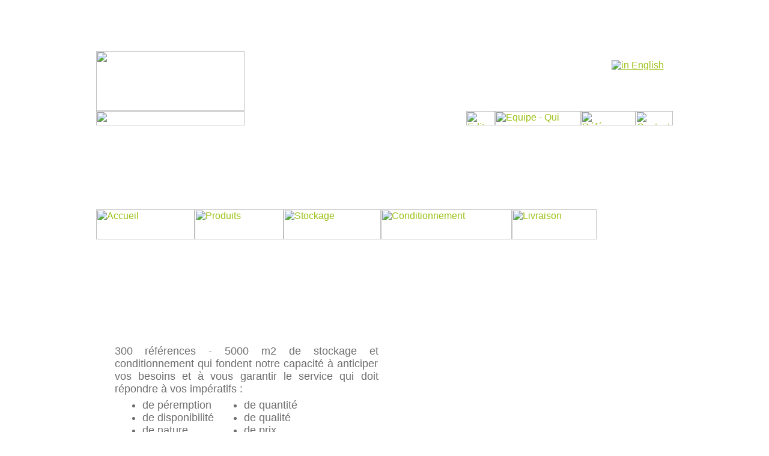

--- FILE ---
content_type: text/html; charset=iso-8859-1
request_url: http://www.lavouisienne.fr/stockage_vouisienne.php
body_size: 1650
content:
<html>
<head>
<meta name="keywords" content="stockage panier repas, stockage panier pique-nique, stockage panier repas entreprise, stockage panier pique-nique entreprise, stockage panier repas collectivit&eacute;, stockage panier pique-nique collectivit&eacute;, stockage panier repas association, stockage panier pique-nique association">

<meta name="description" content="Nos espaces de stockage de paniers repas, paniers pique-nique nous permettent d'anticiper vos besoins et imp&eacute;ratifs de p&eacute;remption et disponibilit&eacute;.">

<title>Espaces de stockage | La Vouisienne en Chartreuse</title>


<link rel="stylesheet" media="screen" type="text/css" title="Design" href="design.css" />
<meta http-equiv="Content-Type" content="text/html; charset=iso-8859-1" />


</head>

<body bgcolor="#FFFFFF" leftmargin="0" topmargin="0" marginwidth="0" marginheight="0">
<!-- ImageReady Slices (maquette_validé.psd) -->
<table align="center" width="1019" height="85" border="0" cellpadding="0" cellspacing="0">
			<tr>
			<td width="1019" height="85"></td>
			</tr>
</table>
<table align="center" width="1019" border="0" cellpadding="0" cellspacing="0">
			<tr>
			<td background="images/lavouisienne_04.jpg" width="29" height="100"></td>
			<td><a href="index.php"><img src="images/lavouisienne_05.jpg" width="247" height="100"></a></td>
			<td background="images/lavouisienne_05_1.jpg" width="713" height="100" valign="top"><a href="index_gb.php" class="drapo"><img src="img/drapogb.gif" alt="in English"></a></td>
			<td background="images/lavouisienne_06.jpg" width="30" height="100"></td>
			</tr>
</table>
<table align="center" width="1019" border="0" cellpadding="0" cellspacing="0">
			<tr>
			<td background="images/lavouisienne_07.jpg" width="29" height="24"></td>
			<td background=><a href="index.php"><img src="images/lavouisienne_08.jpg" width="247" height="24"></a></td>
			<td background="images/lavouisienne_08_a.jpg" width="369" height="24"></td>
			<td><a href="edito_vouisienne.php"><img src="images/lavouisienne_08_2.jpg" width="48" height="24" alt="Edito" title="Edito"></a></td>
			<td><a href="equipe_vouisienne.php"><img src="images/lavouisienne_08_3.jpg" width="143" height="24" alt="Equipe - Qui sommes nous ?" title="Equipe - Qui sommes nous ?"></a></td>
			<td><a href="confiance_vouisienne.php"><img src="images/lavouisienne_08_4.jpg" width="91" height="24" alt="Références" title="Références"></a></td>
			<td><a href="contact_vouisienne.php"><img src="images/lavouisienne_08_5.jpg" width="62" height="24" alt="Contact" title="Contact"></a></td>

			<td background="images/lavouisienne_10.jpg" width="30" height="24"></td>
			</tr>
</table>
<table align="center" width="1019" border="0" cellpadding="0" cellspacing="0">
			<tr>
			<td background="images/baniere_modif.jpg" width="1019" height="140"></td>
			</tr>
</table>
<table align="center" width="1019" border="0" cellpadding="0" cellspacing="0">
			<tr>
			<td background="images/lavouisienne_12.jpg" width="29" height="50"></td>
			<td><a href="index.php"><img src="images/lavouisienne_13.jpg" width="164" height="50" alt="Accueil" title="Accueil"></a></td>
			<td><a href="produits_vouisienne.php"><img src="images/lavouisienne_14.jpg" width="148" height="50" alt="Produits" title="Produits"></a></td>
			<td><a href="stockage_vouisienne.php"><img src="images/lavouisienne_15.jpg" width="162" height="50" alt="Stockage" title="Stockage"></a></td>
			<td><a href="conditionnement_vouisienne.php"><img src="images/lavouisienne_16.jpg" width="218" height="50" alt="Conditionnement" title="Conditionnement"></a></td>
			<td><a href="livraison_vouisienne.php"><img src="images/lavouisienne_17.jpg" width="141" height="50" alt="Livraison" title="Livraison"></a></td>
			<td background="images/lavouisienne_18.jpg" width="157" height="50"></td>
			</tr>
</table>
<table align="center" border="0" cellpadding="0" cellspacing="0" width="1019">
		<tr>
			<td valign="top" width="1019" height="136" background="img/stock_1.jpg"></td>
		</tr>
</table>


<table align="center" border="0" cellpadding="0" cellspacing="0" width="1019">
		<tr>
			<td background="img/stock_2.jpg" width="60" height="303"></td>
			<td background="img/stock_3.jpg" width="439" height="303">
			<p>
			<table align="center" border="0" cellpadding="0" cellspacing="0"><tr><td><p>
			300 références   -   5000 m2 de stockage et conditionnement qui fondent notre capacité à anticiper vos besoins et à vous garantir le service qui doit répondre à vos impératifs :</p>
</p></td></tr></table>
<table ><tr><td>
<table align="center"><tr><td>
<ul><li>de péremption</li>
<li>de disponibilité</li>
<li>de nature</li></ul></td></tr></table></td><td>
<table align="center"><tr><td>
<ul>
<li>de quantité</li>
<li>de qualité</li>
<li>de prix</li></ul></td></tr></table></td></tr></table>
<table><tr><td>
<p>Notre propre réseau de distribution plus transporteur avec agences dans toutes les régions</p></td></tr></table>
			
			</td>
			<td background="img/stock_4.jpg" width="520" height="303"></td>
		</tr>
</table>

<table align="center" border="0" cellpadding="0" cellspacing="0" width="1019">
		<tr>
			</td><td background="img/stock_5.jpg" width="1019" height="54"></td>
		</tr>
</table>


<br />
<table align="center" width="1019" border="0" cellpadding="0" cellspacing="0">
			<tr>
			<td background="images/lavouisienne_54.jpg" width="1019" height="2"></td>
			</tr>
</table>
<table align="center" width="1019" border="0" cellpadding="0" cellspacing="0">
			<tr>
			<td valign="top"><a href="credits.php"><img src="images/lavouisienne_55.jpg" width="88" height="30" alt="Crédits" title="Crédits" /></a></td>
			<td valign="top"><a href="mentions_legales.php"><img src="images/lavouisienne_55_2.jpg" width="112" height="30" alt="Mentions légales" title="Mentions légales" /></a></td>
			
			<td valign="top" bgcolor="white" width="332"></td>
			<td background="images/lavouisienne_56.jpg" width="487" height="30"></td>
			</tr>
</table>
<br /><br />
<script type="text/javascript">
var gaJsHost = (("https:" == document.location.protocol) ? "https://ssl." : "http://www.");
document.write(unescape("%3Cscript src='" + gaJsHost + "google-analytics.com/ga.js' type='text/javascript'%3E%3C/script%3E"));
</script>
<script type="text/javascript">
var pageTracker = _gat._getTracker("UA-5942599-1");
pageTracker._trackPageview();
</script>
</body>
</html>

--- FILE ---
content_type: text/css
request_url: http://www.lavouisienne.fr/design.css
body_size: 392
content:
body
{
   background-image: url("images/degrade.jpg");
   background-repeat: repeat-x;
   font-family:arial;
   color:#6e6e6e;
   
}
h1
{
color:#d70000;
}
h3
{
color:#9cc118;
}
#contact
{
text-align:justify;
font-size:19px;
color:#6e6e6e;
}
#credits
{
text-align:justify;
font-size:19px;
color:#6e6e6e;
}
#credits2
{
text-align:justify;
font-size:17px;
color:#6e6e6e;
}
#mentions
{
margin-left:60px;
margin-right:60px;

text-align:justify;
font-size:14px;
color:#6e6e6e;
}
p
{
text-align:justify;
font-size:18px;
color:#6e6e6e;
}
li
{
text-align:justify;
font-size:18px;
color:#6e6e6e;
}
img
{
border:none;
display:block;
}
a
{
color:#9cc118;
border:none;
}

.enTitle {
  background-image: url(img/h1V.png);
  background-repeat: no-repeat;
  background-position: top left;
  height:50px;
  padding-left: 45px;
  padding-top: 18px;
  font-size: 28px;
  font-style: italic;
}
.en {
  padding-left: 30px;
  padding-right: 10px;
}

.drapo {
  display: block;
  float: right;
  margin-top:15px;
  margin-right:15px;
}